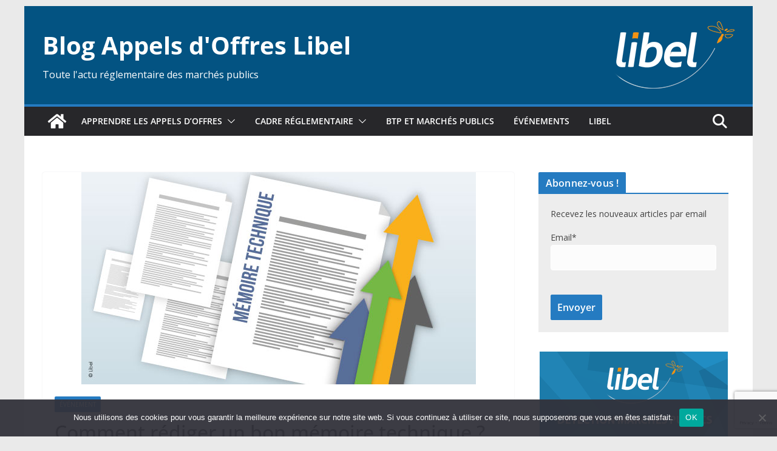

--- FILE ---
content_type: text/html; charset=utf-8
request_url: https://www.google.com/recaptcha/api2/anchor?ar=1&k=6LdHvqwUAAAAAIRRzBoND07XOm3U_XW4ZIYV5Nb5&co=aHR0cHM6Ly9ibG9nYW8ubGliZWwuZnI6NDQz&hl=en&v=7gg7H51Q-naNfhmCP3_R47ho&size=invisible&anchor-ms=20000&execute-ms=15000&cb=ou68c21esi6j
body_size: 48187
content:
<!DOCTYPE HTML><html dir="ltr" lang="en"><head><meta http-equiv="Content-Type" content="text/html; charset=UTF-8">
<meta http-equiv="X-UA-Compatible" content="IE=edge">
<title>reCAPTCHA</title>
<style type="text/css">
/* cyrillic-ext */
@font-face {
  font-family: 'Roboto';
  font-style: normal;
  font-weight: 400;
  font-stretch: 100%;
  src: url(//fonts.gstatic.com/s/roboto/v48/KFO7CnqEu92Fr1ME7kSn66aGLdTylUAMa3GUBHMdazTgWw.woff2) format('woff2');
  unicode-range: U+0460-052F, U+1C80-1C8A, U+20B4, U+2DE0-2DFF, U+A640-A69F, U+FE2E-FE2F;
}
/* cyrillic */
@font-face {
  font-family: 'Roboto';
  font-style: normal;
  font-weight: 400;
  font-stretch: 100%;
  src: url(//fonts.gstatic.com/s/roboto/v48/KFO7CnqEu92Fr1ME7kSn66aGLdTylUAMa3iUBHMdazTgWw.woff2) format('woff2');
  unicode-range: U+0301, U+0400-045F, U+0490-0491, U+04B0-04B1, U+2116;
}
/* greek-ext */
@font-face {
  font-family: 'Roboto';
  font-style: normal;
  font-weight: 400;
  font-stretch: 100%;
  src: url(//fonts.gstatic.com/s/roboto/v48/KFO7CnqEu92Fr1ME7kSn66aGLdTylUAMa3CUBHMdazTgWw.woff2) format('woff2');
  unicode-range: U+1F00-1FFF;
}
/* greek */
@font-face {
  font-family: 'Roboto';
  font-style: normal;
  font-weight: 400;
  font-stretch: 100%;
  src: url(//fonts.gstatic.com/s/roboto/v48/KFO7CnqEu92Fr1ME7kSn66aGLdTylUAMa3-UBHMdazTgWw.woff2) format('woff2');
  unicode-range: U+0370-0377, U+037A-037F, U+0384-038A, U+038C, U+038E-03A1, U+03A3-03FF;
}
/* math */
@font-face {
  font-family: 'Roboto';
  font-style: normal;
  font-weight: 400;
  font-stretch: 100%;
  src: url(//fonts.gstatic.com/s/roboto/v48/KFO7CnqEu92Fr1ME7kSn66aGLdTylUAMawCUBHMdazTgWw.woff2) format('woff2');
  unicode-range: U+0302-0303, U+0305, U+0307-0308, U+0310, U+0312, U+0315, U+031A, U+0326-0327, U+032C, U+032F-0330, U+0332-0333, U+0338, U+033A, U+0346, U+034D, U+0391-03A1, U+03A3-03A9, U+03B1-03C9, U+03D1, U+03D5-03D6, U+03F0-03F1, U+03F4-03F5, U+2016-2017, U+2034-2038, U+203C, U+2040, U+2043, U+2047, U+2050, U+2057, U+205F, U+2070-2071, U+2074-208E, U+2090-209C, U+20D0-20DC, U+20E1, U+20E5-20EF, U+2100-2112, U+2114-2115, U+2117-2121, U+2123-214F, U+2190, U+2192, U+2194-21AE, U+21B0-21E5, U+21F1-21F2, U+21F4-2211, U+2213-2214, U+2216-22FF, U+2308-230B, U+2310, U+2319, U+231C-2321, U+2336-237A, U+237C, U+2395, U+239B-23B7, U+23D0, U+23DC-23E1, U+2474-2475, U+25AF, U+25B3, U+25B7, U+25BD, U+25C1, U+25CA, U+25CC, U+25FB, U+266D-266F, U+27C0-27FF, U+2900-2AFF, U+2B0E-2B11, U+2B30-2B4C, U+2BFE, U+3030, U+FF5B, U+FF5D, U+1D400-1D7FF, U+1EE00-1EEFF;
}
/* symbols */
@font-face {
  font-family: 'Roboto';
  font-style: normal;
  font-weight: 400;
  font-stretch: 100%;
  src: url(//fonts.gstatic.com/s/roboto/v48/KFO7CnqEu92Fr1ME7kSn66aGLdTylUAMaxKUBHMdazTgWw.woff2) format('woff2');
  unicode-range: U+0001-000C, U+000E-001F, U+007F-009F, U+20DD-20E0, U+20E2-20E4, U+2150-218F, U+2190, U+2192, U+2194-2199, U+21AF, U+21E6-21F0, U+21F3, U+2218-2219, U+2299, U+22C4-22C6, U+2300-243F, U+2440-244A, U+2460-24FF, U+25A0-27BF, U+2800-28FF, U+2921-2922, U+2981, U+29BF, U+29EB, U+2B00-2BFF, U+4DC0-4DFF, U+FFF9-FFFB, U+10140-1018E, U+10190-1019C, U+101A0, U+101D0-101FD, U+102E0-102FB, U+10E60-10E7E, U+1D2C0-1D2D3, U+1D2E0-1D37F, U+1F000-1F0FF, U+1F100-1F1AD, U+1F1E6-1F1FF, U+1F30D-1F30F, U+1F315, U+1F31C, U+1F31E, U+1F320-1F32C, U+1F336, U+1F378, U+1F37D, U+1F382, U+1F393-1F39F, U+1F3A7-1F3A8, U+1F3AC-1F3AF, U+1F3C2, U+1F3C4-1F3C6, U+1F3CA-1F3CE, U+1F3D4-1F3E0, U+1F3ED, U+1F3F1-1F3F3, U+1F3F5-1F3F7, U+1F408, U+1F415, U+1F41F, U+1F426, U+1F43F, U+1F441-1F442, U+1F444, U+1F446-1F449, U+1F44C-1F44E, U+1F453, U+1F46A, U+1F47D, U+1F4A3, U+1F4B0, U+1F4B3, U+1F4B9, U+1F4BB, U+1F4BF, U+1F4C8-1F4CB, U+1F4D6, U+1F4DA, U+1F4DF, U+1F4E3-1F4E6, U+1F4EA-1F4ED, U+1F4F7, U+1F4F9-1F4FB, U+1F4FD-1F4FE, U+1F503, U+1F507-1F50B, U+1F50D, U+1F512-1F513, U+1F53E-1F54A, U+1F54F-1F5FA, U+1F610, U+1F650-1F67F, U+1F687, U+1F68D, U+1F691, U+1F694, U+1F698, U+1F6AD, U+1F6B2, U+1F6B9-1F6BA, U+1F6BC, U+1F6C6-1F6CF, U+1F6D3-1F6D7, U+1F6E0-1F6EA, U+1F6F0-1F6F3, U+1F6F7-1F6FC, U+1F700-1F7FF, U+1F800-1F80B, U+1F810-1F847, U+1F850-1F859, U+1F860-1F887, U+1F890-1F8AD, U+1F8B0-1F8BB, U+1F8C0-1F8C1, U+1F900-1F90B, U+1F93B, U+1F946, U+1F984, U+1F996, U+1F9E9, U+1FA00-1FA6F, U+1FA70-1FA7C, U+1FA80-1FA89, U+1FA8F-1FAC6, U+1FACE-1FADC, U+1FADF-1FAE9, U+1FAF0-1FAF8, U+1FB00-1FBFF;
}
/* vietnamese */
@font-face {
  font-family: 'Roboto';
  font-style: normal;
  font-weight: 400;
  font-stretch: 100%;
  src: url(//fonts.gstatic.com/s/roboto/v48/KFO7CnqEu92Fr1ME7kSn66aGLdTylUAMa3OUBHMdazTgWw.woff2) format('woff2');
  unicode-range: U+0102-0103, U+0110-0111, U+0128-0129, U+0168-0169, U+01A0-01A1, U+01AF-01B0, U+0300-0301, U+0303-0304, U+0308-0309, U+0323, U+0329, U+1EA0-1EF9, U+20AB;
}
/* latin-ext */
@font-face {
  font-family: 'Roboto';
  font-style: normal;
  font-weight: 400;
  font-stretch: 100%;
  src: url(//fonts.gstatic.com/s/roboto/v48/KFO7CnqEu92Fr1ME7kSn66aGLdTylUAMa3KUBHMdazTgWw.woff2) format('woff2');
  unicode-range: U+0100-02BA, U+02BD-02C5, U+02C7-02CC, U+02CE-02D7, U+02DD-02FF, U+0304, U+0308, U+0329, U+1D00-1DBF, U+1E00-1E9F, U+1EF2-1EFF, U+2020, U+20A0-20AB, U+20AD-20C0, U+2113, U+2C60-2C7F, U+A720-A7FF;
}
/* latin */
@font-face {
  font-family: 'Roboto';
  font-style: normal;
  font-weight: 400;
  font-stretch: 100%;
  src: url(//fonts.gstatic.com/s/roboto/v48/KFO7CnqEu92Fr1ME7kSn66aGLdTylUAMa3yUBHMdazQ.woff2) format('woff2');
  unicode-range: U+0000-00FF, U+0131, U+0152-0153, U+02BB-02BC, U+02C6, U+02DA, U+02DC, U+0304, U+0308, U+0329, U+2000-206F, U+20AC, U+2122, U+2191, U+2193, U+2212, U+2215, U+FEFF, U+FFFD;
}
/* cyrillic-ext */
@font-face {
  font-family: 'Roboto';
  font-style: normal;
  font-weight: 500;
  font-stretch: 100%;
  src: url(//fonts.gstatic.com/s/roboto/v48/KFO7CnqEu92Fr1ME7kSn66aGLdTylUAMa3GUBHMdazTgWw.woff2) format('woff2');
  unicode-range: U+0460-052F, U+1C80-1C8A, U+20B4, U+2DE0-2DFF, U+A640-A69F, U+FE2E-FE2F;
}
/* cyrillic */
@font-face {
  font-family: 'Roboto';
  font-style: normal;
  font-weight: 500;
  font-stretch: 100%;
  src: url(//fonts.gstatic.com/s/roboto/v48/KFO7CnqEu92Fr1ME7kSn66aGLdTylUAMa3iUBHMdazTgWw.woff2) format('woff2');
  unicode-range: U+0301, U+0400-045F, U+0490-0491, U+04B0-04B1, U+2116;
}
/* greek-ext */
@font-face {
  font-family: 'Roboto';
  font-style: normal;
  font-weight: 500;
  font-stretch: 100%;
  src: url(//fonts.gstatic.com/s/roboto/v48/KFO7CnqEu92Fr1ME7kSn66aGLdTylUAMa3CUBHMdazTgWw.woff2) format('woff2');
  unicode-range: U+1F00-1FFF;
}
/* greek */
@font-face {
  font-family: 'Roboto';
  font-style: normal;
  font-weight: 500;
  font-stretch: 100%;
  src: url(//fonts.gstatic.com/s/roboto/v48/KFO7CnqEu92Fr1ME7kSn66aGLdTylUAMa3-UBHMdazTgWw.woff2) format('woff2');
  unicode-range: U+0370-0377, U+037A-037F, U+0384-038A, U+038C, U+038E-03A1, U+03A3-03FF;
}
/* math */
@font-face {
  font-family: 'Roboto';
  font-style: normal;
  font-weight: 500;
  font-stretch: 100%;
  src: url(//fonts.gstatic.com/s/roboto/v48/KFO7CnqEu92Fr1ME7kSn66aGLdTylUAMawCUBHMdazTgWw.woff2) format('woff2');
  unicode-range: U+0302-0303, U+0305, U+0307-0308, U+0310, U+0312, U+0315, U+031A, U+0326-0327, U+032C, U+032F-0330, U+0332-0333, U+0338, U+033A, U+0346, U+034D, U+0391-03A1, U+03A3-03A9, U+03B1-03C9, U+03D1, U+03D5-03D6, U+03F0-03F1, U+03F4-03F5, U+2016-2017, U+2034-2038, U+203C, U+2040, U+2043, U+2047, U+2050, U+2057, U+205F, U+2070-2071, U+2074-208E, U+2090-209C, U+20D0-20DC, U+20E1, U+20E5-20EF, U+2100-2112, U+2114-2115, U+2117-2121, U+2123-214F, U+2190, U+2192, U+2194-21AE, U+21B0-21E5, U+21F1-21F2, U+21F4-2211, U+2213-2214, U+2216-22FF, U+2308-230B, U+2310, U+2319, U+231C-2321, U+2336-237A, U+237C, U+2395, U+239B-23B7, U+23D0, U+23DC-23E1, U+2474-2475, U+25AF, U+25B3, U+25B7, U+25BD, U+25C1, U+25CA, U+25CC, U+25FB, U+266D-266F, U+27C0-27FF, U+2900-2AFF, U+2B0E-2B11, U+2B30-2B4C, U+2BFE, U+3030, U+FF5B, U+FF5D, U+1D400-1D7FF, U+1EE00-1EEFF;
}
/* symbols */
@font-face {
  font-family: 'Roboto';
  font-style: normal;
  font-weight: 500;
  font-stretch: 100%;
  src: url(//fonts.gstatic.com/s/roboto/v48/KFO7CnqEu92Fr1ME7kSn66aGLdTylUAMaxKUBHMdazTgWw.woff2) format('woff2');
  unicode-range: U+0001-000C, U+000E-001F, U+007F-009F, U+20DD-20E0, U+20E2-20E4, U+2150-218F, U+2190, U+2192, U+2194-2199, U+21AF, U+21E6-21F0, U+21F3, U+2218-2219, U+2299, U+22C4-22C6, U+2300-243F, U+2440-244A, U+2460-24FF, U+25A0-27BF, U+2800-28FF, U+2921-2922, U+2981, U+29BF, U+29EB, U+2B00-2BFF, U+4DC0-4DFF, U+FFF9-FFFB, U+10140-1018E, U+10190-1019C, U+101A0, U+101D0-101FD, U+102E0-102FB, U+10E60-10E7E, U+1D2C0-1D2D3, U+1D2E0-1D37F, U+1F000-1F0FF, U+1F100-1F1AD, U+1F1E6-1F1FF, U+1F30D-1F30F, U+1F315, U+1F31C, U+1F31E, U+1F320-1F32C, U+1F336, U+1F378, U+1F37D, U+1F382, U+1F393-1F39F, U+1F3A7-1F3A8, U+1F3AC-1F3AF, U+1F3C2, U+1F3C4-1F3C6, U+1F3CA-1F3CE, U+1F3D4-1F3E0, U+1F3ED, U+1F3F1-1F3F3, U+1F3F5-1F3F7, U+1F408, U+1F415, U+1F41F, U+1F426, U+1F43F, U+1F441-1F442, U+1F444, U+1F446-1F449, U+1F44C-1F44E, U+1F453, U+1F46A, U+1F47D, U+1F4A3, U+1F4B0, U+1F4B3, U+1F4B9, U+1F4BB, U+1F4BF, U+1F4C8-1F4CB, U+1F4D6, U+1F4DA, U+1F4DF, U+1F4E3-1F4E6, U+1F4EA-1F4ED, U+1F4F7, U+1F4F9-1F4FB, U+1F4FD-1F4FE, U+1F503, U+1F507-1F50B, U+1F50D, U+1F512-1F513, U+1F53E-1F54A, U+1F54F-1F5FA, U+1F610, U+1F650-1F67F, U+1F687, U+1F68D, U+1F691, U+1F694, U+1F698, U+1F6AD, U+1F6B2, U+1F6B9-1F6BA, U+1F6BC, U+1F6C6-1F6CF, U+1F6D3-1F6D7, U+1F6E0-1F6EA, U+1F6F0-1F6F3, U+1F6F7-1F6FC, U+1F700-1F7FF, U+1F800-1F80B, U+1F810-1F847, U+1F850-1F859, U+1F860-1F887, U+1F890-1F8AD, U+1F8B0-1F8BB, U+1F8C0-1F8C1, U+1F900-1F90B, U+1F93B, U+1F946, U+1F984, U+1F996, U+1F9E9, U+1FA00-1FA6F, U+1FA70-1FA7C, U+1FA80-1FA89, U+1FA8F-1FAC6, U+1FACE-1FADC, U+1FADF-1FAE9, U+1FAF0-1FAF8, U+1FB00-1FBFF;
}
/* vietnamese */
@font-face {
  font-family: 'Roboto';
  font-style: normal;
  font-weight: 500;
  font-stretch: 100%;
  src: url(//fonts.gstatic.com/s/roboto/v48/KFO7CnqEu92Fr1ME7kSn66aGLdTylUAMa3OUBHMdazTgWw.woff2) format('woff2');
  unicode-range: U+0102-0103, U+0110-0111, U+0128-0129, U+0168-0169, U+01A0-01A1, U+01AF-01B0, U+0300-0301, U+0303-0304, U+0308-0309, U+0323, U+0329, U+1EA0-1EF9, U+20AB;
}
/* latin-ext */
@font-face {
  font-family: 'Roboto';
  font-style: normal;
  font-weight: 500;
  font-stretch: 100%;
  src: url(//fonts.gstatic.com/s/roboto/v48/KFO7CnqEu92Fr1ME7kSn66aGLdTylUAMa3KUBHMdazTgWw.woff2) format('woff2');
  unicode-range: U+0100-02BA, U+02BD-02C5, U+02C7-02CC, U+02CE-02D7, U+02DD-02FF, U+0304, U+0308, U+0329, U+1D00-1DBF, U+1E00-1E9F, U+1EF2-1EFF, U+2020, U+20A0-20AB, U+20AD-20C0, U+2113, U+2C60-2C7F, U+A720-A7FF;
}
/* latin */
@font-face {
  font-family: 'Roboto';
  font-style: normal;
  font-weight: 500;
  font-stretch: 100%;
  src: url(//fonts.gstatic.com/s/roboto/v48/KFO7CnqEu92Fr1ME7kSn66aGLdTylUAMa3yUBHMdazQ.woff2) format('woff2');
  unicode-range: U+0000-00FF, U+0131, U+0152-0153, U+02BB-02BC, U+02C6, U+02DA, U+02DC, U+0304, U+0308, U+0329, U+2000-206F, U+20AC, U+2122, U+2191, U+2193, U+2212, U+2215, U+FEFF, U+FFFD;
}
/* cyrillic-ext */
@font-face {
  font-family: 'Roboto';
  font-style: normal;
  font-weight: 900;
  font-stretch: 100%;
  src: url(//fonts.gstatic.com/s/roboto/v48/KFO7CnqEu92Fr1ME7kSn66aGLdTylUAMa3GUBHMdazTgWw.woff2) format('woff2');
  unicode-range: U+0460-052F, U+1C80-1C8A, U+20B4, U+2DE0-2DFF, U+A640-A69F, U+FE2E-FE2F;
}
/* cyrillic */
@font-face {
  font-family: 'Roboto';
  font-style: normal;
  font-weight: 900;
  font-stretch: 100%;
  src: url(//fonts.gstatic.com/s/roboto/v48/KFO7CnqEu92Fr1ME7kSn66aGLdTylUAMa3iUBHMdazTgWw.woff2) format('woff2');
  unicode-range: U+0301, U+0400-045F, U+0490-0491, U+04B0-04B1, U+2116;
}
/* greek-ext */
@font-face {
  font-family: 'Roboto';
  font-style: normal;
  font-weight: 900;
  font-stretch: 100%;
  src: url(//fonts.gstatic.com/s/roboto/v48/KFO7CnqEu92Fr1ME7kSn66aGLdTylUAMa3CUBHMdazTgWw.woff2) format('woff2');
  unicode-range: U+1F00-1FFF;
}
/* greek */
@font-face {
  font-family: 'Roboto';
  font-style: normal;
  font-weight: 900;
  font-stretch: 100%;
  src: url(//fonts.gstatic.com/s/roboto/v48/KFO7CnqEu92Fr1ME7kSn66aGLdTylUAMa3-UBHMdazTgWw.woff2) format('woff2');
  unicode-range: U+0370-0377, U+037A-037F, U+0384-038A, U+038C, U+038E-03A1, U+03A3-03FF;
}
/* math */
@font-face {
  font-family: 'Roboto';
  font-style: normal;
  font-weight: 900;
  font-stretch: 100%;
  src: url(//fonts.gstatic.com/s/roboto/v48/KFO7CnqEu92Fr1ME7kSn66aGLdTylUAMawCUBHMdazTgWw.woff2) format('woff2');
  unicode-range: U+0302-0303, U+0305, U+0307-0308, U+0310, U+0312, U+0315, U+031A, U+0326-0327, U+032C, U+032F-0330, U+0332-0333, U+0338, U+033A, U+0346, U+034D, U+0391-03A1, U+03A3-03A9, U+03B1-03C9, U+03D1, U+03D5-03D6, U+03F0-03F1, U+03F4-03F5, U+2016-2017, U+2034-2038, U+203C, U+2040, U+2043, U+2047, U+2050, U+2057, U+205F, U+2070-2071, U+2074-208E, U+2090-209C, U+20D0-20DC, U+20E1, U+20E5-20EF, U+2100-2112, U+2114-2115, U+2117-2121, U+2123-214F, U+2190, U+2192, U+2194-21AE, U+21B0-21E5, U+21F1-21F2, U+21F4-2211, U+2213-2214, U+2216-22FF, U+2308-230B, U+2310, U+2319, U+231C-2321, U+2336-237A, U+237C, U+2395, U+239B-23B7, U+23D0, U+23DC-23E1, U+2474-2475, U+25AF, U+25B3, U+25B7, U+25BD, U+25C1, U+25CA, U+25CC, U+25FB, U+266D-266F, U+27C0-27FF, U+2900-2AFF, U+2B0E-2B11, U+2B30-2B4C, U+2BFE, U+3030, U+FF5B, U+FF5D, U+1D400-1D7FF, U+1EE00-1EEFF;
}
/* symbols */
@font-face {
  font-family: 'Roboto';
  font-style: normal;
  font-weight: 900;
  font-stretch: 100%;
  src: url(//fonts.gstatic.com/s/roboto/v48/KFO7CnqEu92Fr1ME7kSn66aGLdTylUAMaxKUBHMdazTgWw.woff2) format('woff2');
  unicode-range: U+0001-000C, U+000E-001F, U+007F-009F, U+20DD-20E0, U+20E2-20E4, U+2150-218F, U+2190, U+2192, U+2194-2199, U+21AF, U+21E6-21F0, U+21F3, U+2218-2219, U+2299, U+22C4-22C6, U+2300-243F, U+2440-244A, U+2460-24FF, U+25A0-27BF, U+2800-28FF, U+2921-2922, U+2981, U+29BF, U+29EB, U+2B00-2BFF, U+4DC0-4DFF, U+FFF9-FFFB, U+10140-1018E, U+10190-1019C, U+101A0, U+101D0-101FD, U+102E0-102FB, U+10E60-10E7E, U+1D2C0-1D2D3, U+1D2E0-1D37F, U+1F000-1F0FF, U+1F100-1F1AD, U+1F1E6-1F1FF, U+1F30D-1F30F, U+1F315, U+1F31C, U+1F31E, U+1F320-1F32C, U+1F336, U+1F378, U+1F37D, U+1F382, U+1F393-1F39F, U+1F3A7-1F3A8, U+1F3AC-1F3AF, U+1F3C2, U+1F3C4-1F3C6, U+1F3CA-1F3CE, U+1F3D4-1F3E0, U+1F3ED, U+1F3F1-1F3F3, U+1F3F5-1F3F7, U+1F408, U+1F415, U+1F41F, U+1F426, U+1F43F, U+1F441-1F442, U+1F444, U+1F446-1F449, U+1F44C-1F44E, U+1F453, U+1F46A, U+1F47D, U+1F4A3, U+1F4B0, U+1F4B3, U+1F4B9, U+1F4BB, U+1F4BF, U+1F4C8-1F4CB, U+1F4D6, U+1F4DA, U+1F4DF, U+1F4E3-1F4E6, U+1F4EA-1F4ED, U+1F4F7, U+1F4F9-1F4FB, U+1F4FD-1F4FE, U+1F503, U+1F507-1F50B, U+1F50D, U+1F512-1F513, U+1F53E-1F54A, U+1F54F-1F5FA, U+1F610, U+1F650-1F67F, U+1F687, U+1F68D, U+1F691, U+1F694, U+1F698, U+1F6AD, U+1F6B2, U+1F6B9-1F6BA, U+1F6BC, U+1F6C6-1F6CF, U+1F6D3-1F6D7, U+1F6E0-1F6EA, U+1F6F0-1F6F3, U+1F6F7-1F6FC, U+1F700-1F7FF, U+1F800-1F80B, U+1F810-1F847, U+1F850-1F859, U+1F860-1F887, U+1F890-1F8AD, U+1F8B0-1F8BB, U+1F8C0-1F8C1, U+1F900-1F90B, U+1F93B, U+1F946, U+1F984, U+1F996, U+1F9E9, U+1FA00-1FA6F, U+1FA70-1FA7C, U+1FA80-1FA89, U+1FA8F-1FAC6, U+1FACE-1FADC, U+1FADF-1FAE9, U+1FAF0-1FAF8, U+1FB00-1FBFF;
}
/* vietnamese */
@font-face {
  font-family: 'Roboto';
  font-style: normal;
  font-weight: 900;
  font-stretch: 100%;
  src: url(//fonts.gstatic.com/s/roboto/v48/KFO7CnqEu92Fr1ME7kSn66aGLdTylUAMa3OUBHMdazTgWw.woff2) format('woff2');
  unicode-range: U+0102-0103, U+0110-0111, U+0128-0129, U+0168-0169, U+01A0-01A1, U+01AF-01B0, U+0300-0301, U+0303-0304, U+0308-0309, U+0323, U+0329, U+1EA0-1EF9, U+20AB;
}
/* latin-ext */
@font-face {
  font-family: 'Roboto';
  font-style: normal;
  font-weight: 900;
  font-stretch: 100%;
  src: url(//fonts.gstatic.com/s/roboto/v48/KFO7CnqEu92Fr1ME7kSn66aGLdTylUAMa3KUBHMdazTgWw.woff2) format('woff2');
  unicode-range: U+0100-02BA, U+02BD-02C5, U+02C7-02CC, U+02CE-02D7, U+02DD-02FF, U+0304, U+0308, U+0329, U+1D00-1DBF, U+1E00-1E9F, U+1EF2-1EFF, U+2020, U+20A0-20AB, U+20AD-20C0, U+2113, U+2C60-2C7F, U+A720-A7FF;
}
/* latin */
@font-face {
  font-family: 'Roboto';
  font-style: normal;
  font-weight: 900;
  font-stretch: 100%;
  src: url(//fonts.gstatic.com/s/roboto/v48/KFO7CnqEu92Fr1ME7kSn66aGLdTylUAMa3yUBHMdazQ.woff2) format('woff2');
  unicode-range: U+0000-00FF, U+0131, U+0152-0153, U+02BB-02BC, U+02C6, U+02DA, U+02DC, U+0304, U+0308, U+0329, U+2000-206F, U+20AC, U+2122, U+2191, U+2193, U+2212, U+2215, U+FEFF, U+FFFD;
}

</style>
<link rel="stylesheet" type="text/css" href="https://www.gstatic.com/recaptcha/releases/7gg7H51Q-naNfhmCP3_R47ho/styles__ltr.css">
<script nonce="8E6DEXIaadOS23ZEeO4ozA" type="text/javascript">window['__recaptcha_api'] = 'https://www.google.com/recaptcha/api2/';</script>
<script type="text/javascript" src="https://www.gstatic.com/recaptcha/releases/7gg7H51Q-naNfhmCP3_R47ho/recaptcha__en.js" nonce="8E6DEXIaadOS23ZEeO4ozA">
      
    </script></head>
<body><div id="rc-anchor-alert" class="rc-anchor-alert"></div>
<input type="hidden" id="recaptcha-token" value="[base64]">
<script type="text/javascript" nonce="8E6DEXIaadOS23ZEeO4ozA">
      recaptcha.anchor.Main.init("[\x22ainput\x22,[\x22bgdata\x22,\x22\x22,\[base64]/[base64]/[base64]/KE4oMTI0LHYsdi5HKSxMWihsLHYpKTpOKDEyNCx2LGwpLFYpLHYpLFQpKSxGKDE3MSx2KX0scjc9ZnVuY3Rpb24obCl7cmV0dXJuIGx9LEM9ZnVuY3Rpb24obCxWLHYpe04odixsLFYpLFZbYWtdPTI3OTZ9LG49ZnVuY3Rpb24obCxWKXtWLlg9KChWLlg/[base64]/[base64]/[base64]/[base64]/[base64]/[base64]/[base64]/[base64]/[base64]/[base64]/[base64]\\u003d\x22,\[base64]\\u003d\\u003d\x22,\x22fcKxTMOGGMKrwpLCtMO8QlFQw40aw5UKwqPCpErCksK7EMO9w6vDmCQbwqFBwrlzwp16wrzDulLDrk7CoXtcw4jCvcOFwqfDh07CpMOLw4HDuV/CszbCoynDvcOFQ0bDvibDusOgwp3CscKkPsKYf8K/AMO7D8Osw4TCjcOswpXCmmUZMDQITHBCTsKvGMOtw5DDh8OrwopMwq3DrWI7O8KORRFjO8OLc3JWw7YRwr8/[base64]/G8OrCBDDqWUew5pww7PCp8KKGcKTw6fDumxdwrTCn8K3woxDRB/CmsOaSMKmwrbCqH/[base64]/Do8K7w5kZCQsQTMKiw7o7w6HCgic/wqApd8Omw7EgwogxGMOzbcKAw5LDg8KicMKCwpQlw6LDtcKvFgkHCsKnMCbCrcOiwplrw49hwokQwo7DsMOndcKsw47Cp8K/wpcvc2rDrcKpw5LCpcK0IDBIw6TDv8KhGWTCosO5wojDg8O3w7PCpsOTw7kMw4vCusKmecOkRcOMBAPDsGnClsKreD/Ch8OGwq3Dh8O3G3IdK3Qzw59VwrR2w6ZXwp5rClPChGTDuiPCkFsXS8ObGiYjwoETwqfDjTzClMOmwrBoa8KpUSzDriPChsKWXkLCnW/ClQssScOpSGEoTVLDiMOVw4kUwrM/[base64]/Djx9iSAZ1wojDvzN1GEIqDG0BQsO6wofCoyQnwrbDrBhvwrR3bsKyEsOrwonCg8OVcD/DjcKFXkIQwp/[base64]/DjcK0d8Knw7fDjsK9f8Oow6Z6w67DjsKSw7B/[base64]/[base64]/ClsOmw5g1GcOuwoHDhT/DnwtgJsOswoZDKsKIV2TDr8KvwoV1wqPCsMKdfB7DnMOswqUFw543w43Cni12OcKcEy1mSFnDgcK4JAc5wq/DjcKcGsKQw5jCtWoSA8K3eMKOw7jClFUXWmzCghNPeMO6E8Kbw4toDznCocOLEAxPUT92WWB9OcODBEnDuRzDn0UhwrjDlyhXw4RAwoHCk2LDt21RVmDCvcOVG2jDsXNaw6HDqjzCgcOEDsK+MyYnw7HDn2nCs05Fwr/[base64]/wrQNPcKRe19Rw6wPw60YPcOeDg0YwrAJPsKLFMOicBnDmkZTWMO0NjzDuC0ZPcOdQsOQwrpBP8OVVMKmTsOEw7I5ShI2QiDDrmTCii7DtV9IFxnDicKawqzDocOyJQ/[base64]/CusOYZUUuFDLDq8OLw5l9Bxxhw4gcwoLDgMK7U8OUw6Qpw5jDsFnDlcO0wqHDr8OmHsOtUMO/wpLDnMKkFcKiVMO3w7fDmS7DujzCiEtVERrDlsORwqzDownCsMOKw5NHw6XCixI5w5vDoRJuVcKTRlbDuG/[base64]/ZXsIJMKIwrsww6tDw7jDmFY0PV/CsR/DqcOPRi/DpMKywr8pw5ZTwocwwptJbsKwQld3cMOJwoHCtWc8w6DDscOowr4yUsKtP8Ovw6oQwq3CqC3Cu8Ktw4HCo8O/wpcqw5PDmsOidkYNw4/CmMKGw7g0VcKIRz5AwpkMRFHDpsOJw6BefMOkUAFzw4XCoG9IIHY+KMO0wrrDs3Vow6RrU8KFIsK/wr3DiU3CkADCocOjSMOJbC/Cn8KawpHCvQ0uw5BRw40xGcKwwpcQbQ3CtWoEU3lmH8KZwrfCgSlkXnQ+wqnCk8KieMO4wqLDpVvDuUfChsOKwqFEZRhew6EIDsKldcO+w4jDs1QaQcKtw5lnS8O+wpfDjDrDh1HCn3Yqd8O6w40Hwp9/wpt5VnvCucOrSlN2DMKkZGAywoIgFG3DksKnwr8ZcMOOwp48wrXDlMK2w4I/w7rCqD/DlcOMwr0ww6nDh8KiwpwGwp0rWMKcEcKgC3p/w6bDvsO/w5DDqlPDgDwUwpzDmkUxM8OGIkMyw7cjwrNQDzDDg2pGw45NwqHDjsKxw4bCn1FGBMKyw5fCjMKkEMO9CcO5wrcdwqjCusKXV8OTc8O+csK9cTnChiFKw7/DjMKNw7nDhjLCrsO/w7sxKXPDpXhOw7wibgbCsQ7Dn8OUYkVKbcKBGsKEwrHDgB1Mwq3CvWvDniDDhcKHwqYKfgTCl8KSYThLwoYBwrgIw63Ck8KobiRFw6XCqMKuw54PVk3DnMOuw7XCpkVswpfDjcKbEyFHaMOLFsOXw4fDsC/DrsO3woDCj8OzM8OzWMKdU8KXw4HCrVjCuVxWwrvDsV9SKG52wr4pNHU7wq/CkhfDpMKjFMO0L8ORcsO9wrjCk8K4V8OVwo3CjMOpTsK1w57Dn8KbIxTDkwnDkn/[base64]/QzTCksOkwq7CiMORDcKKw6xFVcK+c8K1V00UJhjDnC1aw4Rzw4TClMOQKcOVMMO2dSAtcxPCujkawrfCqXXCqBFCT0U2w7x4QsKDw6EARQLCtsKDbcKUb8OrCsKhfENHZDnDm0vDisOHfcKiRMO0w7DCuynCncKUHQsyElTCo8O/ZlkIN0ImFcKqw5TDqw/CuhHDhzASw5Q5wpnDsF7Cki8abMOtw57Dm23DhcKxFR3Ck3JuwpvDisO7wq06wrAQccK8wrnDmMK1eURLWGrCix88wrokwrd9NMK4w5bDq8O+w4cjw7gGUwwHUErCqcKQIhPDp8OkAsKaDGnDnMONw67DssOEBsOuwpEdElIVwrbCusO0UE/Ch8OYw6TCl8K2wrYrLsKARFslKWx/[base64]/wpBQw75Kw4d2w6tzwo0awpxOHsKiUF4vwpbDm8OawpbDpMOGaR8TwoPDhcO0w7tEWTrCk8Kewo8mT8OgVFhIccKLGhc1w6FhEMKpLgZPIMKhwrlVbsKUTS3DrFBew7ogwoTCl8OCwo/CikTCssKXNcOlwrzCk8K/[base64]/[base64]/ZVEkwp8MPsKrwpTChEh2LMKca8Kte8KpMsOMKgjDvnLDisOpWMK6F1xOw60gJj/[base64]/[base64]/CusO3wprDvGhKwodZw6w8woPDhzABw409L3olwrkzHMOSw7XDq10zw40XDsOmwqLChMOAwqbCvW1cT38IFh7CksK9YBvDkR9qXcKiJcOewo09w57DlMOEG05+A8Kqc8ONYcOvw79Lw6zDkMO1FsKPA8OGwotUZjJGw7EGwp83JgMtQ2LDrMK/NFfDtsOlw47CtR7DqcK7w5bDrjw/[base64]/wqTDrMO/w5hbwrJkO8OSYcKeOjbCicK2woFsD8Kow5l/w5jCqmzDoMOoAyXCrlgKQhfDsMOkYsKdw789w6DDg8Omw4nDgsKKHsO6wp5Qw7jCnzbCqsKWwpLDlcKaw7JmwoFHQVEXwqw3BsO1FcK7wosPw4zCs8O+w7InJxPCpsOaw4fChFHDvMKBN8Olw7XCicOaw5bDmsOtw5LDkyw/A2lhGcKqZHXDvwjCvQYCTAJiSsOiw6vDuMKBUcKIwrIJNcKTP8KZwp4+w5UUPcK1wpoWwoTCnwcnU3FHwqTCjWPCpMKsP33DucK2wpUQw4rCmQXDmA8MwpIJHMKNwqAhw4oLMWXCiMKzw5kywrzDrgnCpXN+NmzDtcOqC1szwqA4wqwpaTLDnU7Dv8KTw5gKw4/DrXoxw6ouwo9jOWbCgMKbw4I/wocOw5ZXw5BJw5lFwrQeTgo6woHChxjDtsKAw4XDo0g/Q8KNw5XDncKaLlQJGzTCo8K1XwTDicOeR8Opwp3ChxpJBsK5wpsGAcOmw7xYTMKOEcOFXGgswrDDh8O/wo3CqVIvwrh1wqXCkifDkMKdZUdBw6NXw4VmJzTCv8OHb1fChxdQwp0Yw55DU8O4bgkLw5bCgcKjKcK4w6VBwolvW2ZeZG/DgAExA8OmY2nCgsO0fsK6T3pIHsO8MMKZwpvDqBzDqsOMwpYxw4lJDERDw4vCgHM3A8O3wqIjwqvCrcKWUk01wprDmgpPwonDtSBYKV7CjVHDmcKzbQECwrfDt8Kvw5g4wrfDlGHChGzCiVXDlkcDCSDCssKsw6h1KcKMFx8IwqkUw7MAwofDtAkMG8OAw4vDssK/[base64]/w493w5/[base64]/Dlg0UWGDDu8OHwr7CssK2Z0XChsOUFQ0qPUEcw5LDj8KCe8KuKRzCisOvPSsfXQIpwr8NV8Kgw47CmcORwqc+QMOYHHcYwpvCrwFBeMKfwqvCn0sAYi9uw5/DmsOBNMOJw6XCtyxVA8KYFUrCtwvCompUwrQsDcOWAcOTw7vCnGDDomYXD8OUwpNmdsKjwrjDu8KLwoNCK2QWwrjCr8OJe1B4Ux/CrikFYcOoacKCOXF4w4jDngHDksKIfcOhWsKSMcOHSsOPDMOXwq5/[base64]/DtVVRw6gVIsOeY8Khw6DCvx/CuwXDsynCiUw1QgYvwpEVw5jCnVgRGcOLKMOYw5FVRR4kwosxcFXDvjTDgcO/w6TDqsKqwoIWwq1Ew5ZNUsOcwrIPwozDrMKZw5Arw4jCoMOBU8O5csO7JcOrOhcqwrIEw5l6PcOcwp07XwTDssKoMMKWRBvChMO7w4/DqSHCqcKuw5UQwpoxwqEpw5jCjRY6OsKsYklnCMKHw4ByOTJawp/CmT/CqTxpw5LDolLDv3DCt09Xw5IUwqHDsU0ELnzDum/[base64]/IcKlwosQw6lsw6sNwqYhw43CqEAvLsKVw6oFecOswpXDny82w4TDkm3CjMKMaBvCi8OqUxUzw6Brw6BBw4RCQMKwRcOlOXHDtsO/[base64]/CoTHDu8KqDcKfwpJ6wrPCoituEVxVw7nCoQXCm8Khw4fClzdRw7Nfw5d8QMOUwpLDisOwAcKSwoNew4ohw7sPHhRyOgjDjWPDsXLCtMOzDsKXWjAaw6w0PsOlIFR+w47Dj8KyfkDCkcKTIV9NaMKmdcOXaVbDqF9Lw7Uwdi/ClFsuSnHCuMKOT8KGw6jCgEUNw6oDw5kZwprDpD1bwpfDsMO6wqF8wqzDrsKCw5tNTMOcwqrDkxM8QsKTHMOkKQM8w6B+CiPDgcKCSsOMwqBOVsOQQ1/DthPCicKowrHCt8KGwpVNP8KUfcKtwqPDtMK8w5c9w7/DthzDtsKpwo8zES1FN00CwonChMKvU8OsYsKyJWvCiw3CqMKow5pWwpMKKcKvXg1fwrrDl8KFGyt3VTrCmsK1O3nDgW5cYsOiPMK/VC0Ywq7CksOqwozDojIiWsOHw4zCgcKaw4QMw401w6JwwqbDqMKUW8O9ZMOsw78Yw54pDcKrdlEuw5bCrT4Qw6bCsi0cwrLDgnHCnlc3w6/[base64]/Ds8OZw7LDqW7Dq8KmwqjCvcKqw44LdMK/[base64]/[base64]/CnsO6w7EEwpTDqV7ChsK7DRl+wobCijLDssKIJcKOacOgChPCs3R0dsKTUcOSIhbCpsOmw5U1HGzCtBkwacKZwrLDocKjGsK7IsO+OcOtw5vCh2/[base64]/Ds8OJc1nCoHA0wqUow4ozw4zCscKhw7ZfwpLCp1sPUEt6wpghw4fCrw7CsF8gwqDCvkEvCRjDnSh9wqrCnG3DvsONaTs+DsO1w7bDscKVw5ctC8KpwrPCvQ7CuSPDhF4yw7ttSV8lw5tIwqEGw5kNB8KwbTTDisOeXC/Dv2zCrSHDpcK6VgYsw7rClMOuTTrDmsKZc8KTwromSsO0w6NzaF1kHSEnwo/Cp8OHVsKLw5HDmcOXUcOGw5BKAcKdJFzCvDHDsDfDn8KWwprCuFccwo9BSsKEG8KhTcKTKMOHRS3CmMO8wqABAU7DgDxkw4vCriQjw7ZeRkhGw7YLw7Faw6/CgsKgP8KqEhIOw7cTOsKPwqzCocO/TEjCujoQw5Jtw53DmMKcB3bDisK/VQfCs8O1wo/CosOTw5bCi8KvasO8EADDmcKoJcKewqRlXlvDn8KzwpMse8Oqwp/DvRJQd8K6esKkw6DCmsKtCS3Ci8KSBMOgw4HDrg7CgjfDvcONVyYywr/[base64]/Do8KJV8OWZgHDkz3DpE7ClsO/w47DssOswpDDjnoswqLCtMODA8O0w6R/ZsKWRMKdw5gZA8KzwqdFecKBw6jCvjYEejnCocOySzJTw7ELw63ChsKiY8KQwrhawrPCtMOfDyUmCcKaJsOhwoXCqALCrcKKw6rCnsOiO8OFwqHDqsKcPBLCjsKMIMO2wpAuKREmG8OQw4lzJMOww5DCgC/DisONeQrDjC/DjcKRDMKlw6PDo8Kvw6kVw4oEw40Pw50Mwr7DildXwqzDj8O+dkN/w6w/w4dEw50wwokpM8KnwrTCnSJcPsKtJsOUw5PDr8K7IgHCjRXCgMOIOsKwfn7CmMOjwpHDksO8ZXbDk2MHwrs9w6/[base64]/CognDr2/DsSTCnsOUw4bDkcKDw6oswqbDuW/DiMKzIAVCwqcDwo7DnsOTwpvCn8OWwpc5w4TDq8K5LxHCjkvCvw5+HcOpAcOCMUVQCyTDrV8Bw4k7wo/[base64]/eTnDncK+w5hmbDPDqcK/w5DDi8O0wpQJRwvCsxXCl8O2YBFtSMOWWcKqw6LCkMKeIFA9w54Pw5XCrsOpdcKyZMKewq0mZRbDsGwOUMOLw5ALw5rDscO3b8KjwqXDogBCX37DmsKIw7nCsR/DpsO+ZMKYMsOZXATDlcOvwoXDmcKQwrbDqMKBAAfDtnVEw4ckO8K7GcK5egnCgjkVSh0IwrrChEgbTiNqcMKIIcK6wr4fwrJHYcKwHDXDkFnDssKkEm/DkDE6KcKrwrrDsG3Dt8KdwrlBVgPDlcOJwpzDqAMww4LDmAPDrsOEw6PDqyDDnlTCgcKmw51rXMOXNMK/wr1EX3vDglB3YsKvwqwLwqnDtmfDu1zDr8O3wrPDjU3DrcKPwpPDr8KTa1JST8KhwozCtsKuZEfDgFHCl8KoWF7CscKaCcK5wp/DtyDDtsOewrLDoBV+w4pcw57CpMOew67Cs2NlIwfCkmnCvsKuEsKtJBdhNg4oWMOtwpNzwpnDuGMTw6d+wppREG9/w6YEQB3CukzCggYnwp0Ew7vDtsOhQsOgUBw8wqnCk8KUHAdawqENw6tvIznDsMO5w6IUW8OawpzDjycDbcOEwrHCpn12wrpKKcKcQWnCrmnCmcOrw7JHwqzCnMOgwpzDosK0SGrCk8KYw60da8O0w5HDiCEMwpUQaC4Aw4MDw67DhsOsMw0Jw4lxw6/DrsKUBMKjw798w5ICNcKbwr8TwqbDjQR/CxZwwpUyw6jDucKlwoPCsmhqwoFrw4HDgG3DgsOEwpA8QMOLDmfDmTIrNnPCvcOdLMKjwpJ4QDfDlhkMWcKYw7jDpsK+wqjCosKZwq3Ds8OrOBHDocKVUcKBw7XCkENPUsOtwp/[base64]/CgVLCtcOGw77DnygSIcO4w6HDkxbDtWTCocKaNmPDlDHCkcORflPCmWc+RMKow5DDhRA6fTfCsMKGw5g2UBMQw5nDkD/DokVpSHFuw5PCtysWbENdEyTCswNdw6/DhHzCpDLCmcKUwpnDhmkSwqhAKMObw57DosKowqHDsWkow6l0w7/DhcKsH0EjwqTDlsOowp/CswXCiMO9Cwp8wodTbA8zw6nDpBI6w4JVw44jWsOnW2IVwo5TE8O6w7wzFsKJwr/CpsOpwoozwoPCl8OFW8OHw7bDhcOnYMO8SMKpwocew53Dn2JTUQ3CmwooFRzCiMOFwpLDmMKPwoXCosOEwqLCg05kw6XDp8Kuw7zCtB0dNcOEWicVDSfDpm/DpVvCjcOuUMOzeEYYJMOjwp5iSMKCNMOgwpURGcKlw4LDqsKlwoYFRmkCc3w5wqXDqQ0DBsKMV3vDssOsRnvDiCnCv8OOw7Qmw7jDjMK5wpIDbsKmw7QGwo3Co2LCg8OzwrE/ZMOuYhrDo8OrRARLwqQWVGPDjsK2w4/Dk8OJwo0EX8KOBg8pw40OwrJkw7jDjTwEN8O1w5nDu8Ogw5bDgcKUwpDDsCUBw7/[base64]/dQVMw75Ww4twPcOLaCLChMOcwoTCm1kEOMOKwrEIwrccXMK7eMOEwqhIA3oFMsKawp3CkRDCiFE/woVqwo3CvcKAw4lIfWXChnFaw4oMwpvDicKGWRsCwp3CvjBHPAVXw7vDjMKyNMOHw6LCs8K3wqjDqcKiwowVwrd/KQ9ZQ8Odwp/Dny5uw7LCrsKHPsOEw77DhsOTwqnDrMKvw6XDsMKHwo7Cpy3DuH7CncKTwodHWsOxwqUlLVjDnAgFZS7DusOHWsKxRMOWw6XDuBJAdMKTNWrCk8KUd8OnwodFwqhQwo5BHMKpwoUId8OhFBd2wrVPw5XCpyPDiW8SKnXCv2TDs3drw4UTwrvCp3UOw7/Dp8KVwqA/[base64]/Ds8OWdADDsXEANhvDpcOQw7XCrMK2aXF/[base64]/AsONW8KvM8O7wpTCgSQVYMK3VE8+w6bChynChMOUwpvCnD/DtEp9w4MgworCvUYEwpjCn8KWwq/[base64]/[base64]/[base64]/[base64]/DqF3DkMKIwobCmFrCqUXChwnCmBfDm8Ovwo42OsOoKcK1DMKqw6Bdw4FpwrUEwptpw7UmwqYEGltgFsKYw6czw6fCrikSHykrw4PCjW4Ew48Zw7QQwp/ClcOqw7jCsw1jw5YzP8KreMOWEcK2RsKAWkLCgy5Zchx4wqfCo8OlX8O5KBXDp8KoR8K8w45VwobCoVnDmsO/woPCmh7Co8KKwpDDuXLDsVDCrsO4w5/DrcKdEcKdOsOcw7x/GMKUwoAsw4zCsMK4SsOtwqDDjRdfwqDDsgkhw6xZwoLCuDwDwo7DkcOVw5AeFMK6dcOjdijCrkp/Rng3OMOtecKaw64VfEnDhw/[base64]/Cv8KpX8KMw4ppw6TCoSATw5kMwq3DvsO6Tzo6w4dvb8KkF8ObHR9qw5fDhcO5SS1vwrrCgUwzw5xAHcKDwoE8wrB/w6oJecKWw7gVw7oUfRU6bcOcwpECwp/[base64]/Ct8K+wofDqsOKBVXCgwUYwrNQwofDqsKoQUbCqXxcw7cLw6LDk8OWw5zCsl0hwqvCuRQkwoJdCFTCk8Kbw6LCkMKLPhJhbkdCwoXCg8OgHHzDswJpw7TCuUx/wqjCpsOZfBXCt0bCrVXCuAzCqcO2acKuwrIvP8KFfMKow5QKf8O/wrZKB8O5w45HUFXDmsKQI8Kiw4twwpEYM8KLwrPDvMOIwrfCqcOWfBFdVl1/wqw6E3XDpWJaw6TCu2FtWF/[base64]/DsSDClT9Uwr5oXzA6w5QOw7jDtcODQHPCnWXDvsOydDPCkhHDrMOgwqlgw5HDs8OqMjzDqEgxMyXDqMOXwqLDocOUwrgHWMO8OMKlwoFkIzkzfsOQwr0jw51xImo7WjsWecOaw6oZfFApWmnDu8OpIsO5woDDn0PDpcKPVTvCtwvClXFXUsOZw6EVw6/CgcKzwqpMw41Jw4IxE10fI1MOME7Cq8K4dMOMZS45LcOxwqA8WMOowolkSsKqKgpzwqZQIMOGwo/CpsORQjR3wolHw7bCjQ3CjMKhw4JnGiXCuMK9wrPCpCN2PcKUwp3DkWvDpcKCw444w6QMOwbChMKowo/[base64]/CohvCnMOFwq/[base64]/[base64]/LMOlW8O4GcOaw4TCi8O2w5HDin8Sb8KKKsKBRjhRwqHCh8OGdsK+SMK3PlgUw6TDqSYTdlUUwr7CnzrDnsKCw7bCn1jCvsOEBRLCgMKmT8Ogwr/Ctgt7b8O/cMOZWsKlScOjw7DClAzCs8KKXCYFwrY1FcKRI3IdH8KFLMO4w4jDtMK5w47ChcK8CcKFAQlfw7zCqcKow7Z+woLDs0fCpMOewrbDtXzClhLDoHIrw6TCsFZvwoPCrw/Dq15kwq/DmFTDjMOKTgXCs8O/wrVRW8KsNkpxGMKCw4wyw5DCg8Kdwp3Clx8tWsOWw6/[base64]/CiVHCoH3ChjRFPMOGwq/[base64]/DujjDjMO9woQ8w6XCtHcXKAbDvUcGJ0vDmhAdw5ANLWrCvsO1wpPCkDxIw4ZOw5LDusKowq7Ch3/CgMOIwoVQwobCgMK+bcK5Ck4+w5wrRsKff8K2HShYIMOnworCsy/CmXZyw5sWDsK4w67DgMOHw6lCQcOaw6HCgl7Co1I/[base64]/wqHDp29Lw7M4wooTwpJmw6xkw7hewqYHwp7CgDLCrhDCtzDCgXZYwrg7bcOtwoFMDh9NAwwqw41FwoYEwqjCjWBdacKSXsKfccO7w4LDolRBMsOywoXCtcO4w43DiMOvw7XDtyJHwqM/TVXCj8KuwrFMB8K8AjZNwrF6cMK8wr/DlX4bwr3DvkLCgcOwwqonTTLDjMKzwoEVRx/DuMOhKMOoasOOw7MEw5U9AVfDvcOlIMOWFMODHkLDkXIYw5jCncOaMFzCiW/Ckw5dw4zDh3IlAsK9JsO/wqfDjX0OwqzClHDDo27DunjDs0vDoj7DhcK2wocNdMKVY3HDjxHCpcOvc8O4fl7DjWnCjmDDuwXCoMO6Hwgzwq0Fw43DosKBw4DDnXjCgcOZw4/CjcOYW3jCpgrDg8OzJ8KeT8OMBcKgfsKHwrHDrMOfw40YZVfCs3jCp8OpV8OXw7jCocOTHFI4VMO9w6psKRgIwqBkAADCp8OmPcKzwpQUd8K4w6kbw5PClsKyw4DDicO1wpzChMKIDmDCviMtwobDvR3Ds1nCu8K+IcOswoF3PMKKw6tvVsOjw6hpOFRfw49vwo/Cg8Kiw4/CqsOVHTBrfsKywrnCuUbDiMOBH8KVw63Dj8Olw7nDsD3DoMK5wrhhCcOXARovb8O4aHnDhVEfQ8OGaMKowrxUYsOYwr3Cp0Q2ZHFYw407w47CjsKKw5XChcOlUjlgFsK9w6EkwobDlEZkYcKLwpHCm8O/ORtDFcOEw6VZwofDgMKXDx3CkGjCuMOjw6daw67CnMK0YMKaYhrDqMOlT0XCqcOXw6zDpsKNwr4Zw4PCgMKAF8OwYMK+MifDn8OYKcKAwoRBJTIbw5PDtsOgDlsjN8KKw6gxworCgcOcd8KjwrAVwoAjU0VUw7lEw75/DCFAw45zwr3CvMKHw4bCpcOTFVrDigbDocOqw7kowpMRwqoiw51dw4pFwrTDv8OfUMKUYcOIdmEpwqDDqcKxw5rCqsOIwpB8w6fCncOZQRV3LsKEBcO7GQ0lwqPDm8ORBMO5eC44w5TCuUfCn25dO8KAaTZ8wr/[base64]/CgMOgGMOqwpXDnlDCiE5Tw541wo/CiSvDnFjCn8O/OsOnw4kACljCu8OUO8K/[base64]/CjGHDv8K/w6l7wo9hdUldw7keIWhEXcKMwp/DmSHCpcO4BMOuwqd5wrHDvQdHwrbClsOQwp1fMsOdT8KwwrBHwp/[base64]/[base64]/BU3Ck8KyR2vDs8O8KsOPEgogPsO3wqDCvMOuwrLDvyfCrMO1A8Kiw4TDrMKVbcKdX8KKw5NUV0M4w5LClnHChsOeX2rCj0nCqUI/w4DDthVqLsOBwrTCgHjCrip+wpw0wrXCrGPCgTDDs0XDlMOBAMOTw6VvfMKjZGjDnsKBwpjDkEBVHsO0wqfCuHTCkC0dIsKBQSnDpcKxVxPCphfDhcK+M8Orwpd5OCfCmWfChjQfw6LDqnfDrsO8wpQqGR5hZDFVIwMNKcO/w4YnfVjDqMOLw5XClcOow6LDjkfDscKBw67Dn8OVw70QeHDDuHRYw4zDvMOYJsOOw5HDgBvCmF41w5xewphLZ8Knwq/DgMKjbSwyPzzCh2t3wonCoMO7w756VSTDu14IwoF4ScOtw4fCuEkTwrhVH8Oqw48nwqQ3fxtjwrAMBT0JKRnCqsO3woMxw7fDigc5DsKKOsKqwp9rXTvCrSVfw6IjPMK0wrZxNxzClcOlwqN9RSs/wqbClAw2DXcMwrB/DsK0VcOKaFlaQcOAAg7DgW/[base64]/wrvCqMOUWsOEw7kfw5ZHw5FrPl7Cn09DSRzDkyHDrMOdwqXCkCx0AcKkw6PCvcOPZ8Opw5DCtxFpw77Ch3Umw4FkD8KRJVjCp1kRH8OICsK/[base64]/[base64]/DrGgdwofCjnLDrBlsS8KPZcO7w5tbw7bDmcOqRsKKOV5vXsKww6LDqsODw6DDscK5w7LDmMOzJ8KkEiDCqGjDrsOwwpTCl8ORw5HDjsKjA8Olw58HUmVzBVTDrMO1FcOOwrVuw5oew7rDgMK6w64Vw6DDrcKeTcO8w7JEw4YaD8OffR/Cq3HCtGNrw6bCocKdVnXDlmIXNDHDhsKqYMKIwrV8w4PCv8OWfxUNKMKDARJ3dMOJfUfDkS9Hw5DCq2RMwp/CixvCqTUIwrsGw7XDqMO7wozCtFMgdcOWXMKUdn1cXT3CnxvCisKjwoPDoT12wozDu8KzBMKZNcOjc8KmwprCjEvDh8Odw41Pw4R6wpTCsnnCsz00DsOtw7nCp8KowoA0YMOrwoTChMOzOzPDhwHCsQzDs1cpVEvDhMOjwqVXPmzDo010Enw/wpdOw5/DsRIxR8O5w6dgZsK8Ox01w4d/YsOIwrpdwroSBzliSMKjw6AfeUDDsMKPN8KVw746KMOjwoIGXWvDlkXCnhjDqVfDvGhDw7QsQMOZwp8Dw4Mvc3jCkcOXKcKVw6PDlXvDjSV5w73DiELDpnbCgsOew6bCsRg7UVTCqsOgwpN/wrF8IMKQGxrCpMOHwojDiBxcGCrChsO/w7R2T1TDsMK9w7pVwrLDn8O4R1ZDH8Kzw4l5wpjDncOaBcOXw73CtMKGwpNkB15iwpHCvyPCrMKgwoDCmcO/KMKBwqPCnyFUw6HCs347wpjCkkR1wokFwqXDvkIwwpcXw73CkcKHWW/DsVzCoT/CsBkaw5fDvHHDjCLCtn/DqMK7w6fCiXgzLMOgwq/[base64]/DpXvCtsKGwqLDn8KPw4nDkggkScOtfsK2BAXDlQbDoz3ClsOHRi/CtAJKwqluw53CrMOvJ1Jfwr8hw6rCmHnDl1XDvzLDn8OmXV/CjEw3Jmstw7JCw77DnsO0OjJDw4I1NlR5b1sIQj3DqMKdw6zDvGrDhRZ5ETlqwo3Dj1PDsA7CqMOiHB3DkMO1ej3CgsKGKRUjJTZQKntlNmLDpigTwpNHwqkHMsOyW8K5wqjDlw5QHcO5REPCn8OgwpTCvsOXwrLDm8Kzw73DtQfDv8KNK8KFwrRow73ChCnDtH/DpRQiw5VUH8O/[base64]/w49+dDYacsOzw45iwpEUXRlcAyrDokHCrGNawpzDmiBHSng1w6xewovDtcOCBMK4w6vCl8KNWsO1ZsOswr04w5DCuxB4wq5vw6lwEMKWwpPCmMOPUAbCgcOewpsCD8KiwrfCoMKnJcOlw7V7cTrDom0Gw63Dkh/Dv8OEZcKZdwckw5HDmw1gwrRLecOzFUHDg8O6w40vwqnChcKieMOFwq8yEMKXG8Ohw5oqwp1XwrjCgcOxwpQmw6TCr8KnworDg8KDO8OZw6sWRFJEUsKraiXCo0bCpQrClMKcfw9ywoBxw6hQwq/CoXAcw7DCpsKMw7MGQsOjwr/CtkYSwoFeZk7CkiIvw4xQMDdMWw3DjzpAfWZ4w4pFw41hw6PCkcOTw4jDvkDDrj93w4nCj0xSWj7DncOPezJfw7dcYAzCoMOlwqrDlGHChsK+w7xUw4LDhsOeTMKhw60iw6jDjcOqWcOoFMK/w4/DrjjCnsOyIMKxw55/[base64]/[base64]/Dn8Kuwr9iNVTDmsKdHMOtfMKkw5HCpsO2KkbDqH4kOsKeeMOxwozCpVstIjwsR8OFWsKTW8KIwp40wrLCkMKONhLCtcKhwr5iw4s/w6XCkU09w486bS4+w7bCj0MlAzkAw7PDv0UTIWPDpsO+bzLDmMO2wpNSw58WI8OdJGAaJMOpQHt5wr4lw6cGw7/ClsOswoQhaj5EwpwlM8O1wpHCg1BZWgYRw5wVFG/DqMKVwoMbwpsAwpXCoMKzw7g3wrRYwpnDqcOcw6TCtEzDpsKTdypLB11vwqhzwrtsAsOCw6XDj3kJNg3Dk8K2wrtBwpA9bMKpw75zdi3CuB9Rw55wwoDCnHLDugtzwp7DuVXChmLCgsO8w5l9LwM/[base64]/DnWgJwqJnIcKOw7/[base64]/[base64]/DrcOGQxLDqsO3wpHDocKsAnRCI2HDqMO4TV3DsVgBwrkAw6cANCrCpMOqw5oNKUtHW8K/wppxU8K4w4BvbjUkH3HDkGMcAsOYwrRhwpPCuiPCpsOYwq9RTMKgPlV5NXMHwqTDu8OIR8Kfw4jDnhd/RSrCozUCwrdIw5rClkduQAwpwqPCoTw6V2Y/KcOTWcO+w5sVw4zDhwrDkFVOwrXDpTcrw5fCqAoUP8O5wqNFworDocOTw4fDqMKiL8Owwo3Dt1QDw4N4w5Z5HMKnG8KCwpIRZMOUwp5iwolCG8OAw6l7RBfDjcKNwplgw5lhRMOnP8KLwr/Di8OLGghXY3zCvCjCpnDCjcKcWcOgw4zCqsORAxc3HQ3DjQMIB2VHM8KZw5MpwrolQ1QdOMKRwrg7WsOfwrR9WMOCw7Qiw7LCkH7CkVlyCcO/w5HCtcO6w7XCusOHw47DmsOHw4XCr8KfwpVQw5RhHcKTNsKUw5Few4PCiwUTC04LJ8OUKjwyTcKhNizDhTJlcHMDwofDm8OGw5rCtMOhRsO3ZcKOUX5Yw688w6DDmkkCe8OZDk/DqCnCoMOoNDPClsKsA8KMIStYb8O2Z8OSZSTDvhA+wrs/wqB+Z8Ocw5TDgsK/woLDvcKSw5lDw6g5w5/CpT/DiMKawpvCjx7DocOrwpYJY8KsFjbCrcO8D8KtdsKrwqnCvRDCqcK/a8KPOW0Dw5XDmsOAw7sNBsKKw7nCuwvDlsKGNsKIw5lzwq3Cl8OcwqfDhAIxw5M6w7TDpcOkNsKCwq3Co8KGbMKPLhBVw6JDwo5zw7vDix3Cs8ObdG84w4rCmsKvWw0Gw67CmcOkw514wqTDg8Ocw4rDoVxMTnvCoiIfwrHDocOcETfCtMONFsKKHcO/w6vDvhBnwpbClRg\\u003d\x22],null,[\x22conf\x22,null,\x226LdHvqwUAAAAAIRRzBoND07XOm3U_XW4ZIYV5Nb5\x22,0,null,null,null,1,[21,125,63,73,95,87,41,43,42,83,102,105,109,121],[-1442069,534],0,null,null,null,null,0,null,0,null,700,1,null,0,\[base64]/tzcYADoGZWF6dTZkEg4Iiv2INxgAOgVNZklJNBoZCAMSFR0U8JfjNw7/vqUGGcSdCRmc4owCGQ\\u003d\\u003d\x22,0,0,null,null,1,null,0,0],\x22https://blogao.libel.fr:443\x22,null,[3,1,1],null,null,null,1,3600,[\x22https://www.google.com/intl/en/policies/privacy/\x22,\x22https://www.google.com/intl/en/policies/terms/\x22],\x22sr/yR1Ujs7oE1S2JwwdE2PUzRgFghBUNLUtvdJN99Uw\\u003d\x22,1,0,null,1,1765791263037,0,0,[171,204,13,201],null,[229,179,193],\x22RC-lMWHlyKUpEhI4w\x22,null,null,null,null,null,\x220dAFcWeA4f8nlumJrHS1-wurr5gb_9Y-8uI3yLmyOtQZC5ENlmuHib-7EH5r-XrzxHlSXRJAN3pHOYDUEDlyf8rARC_I4RHV_nkw\x22,1765874062944]");
    </script></body></html>